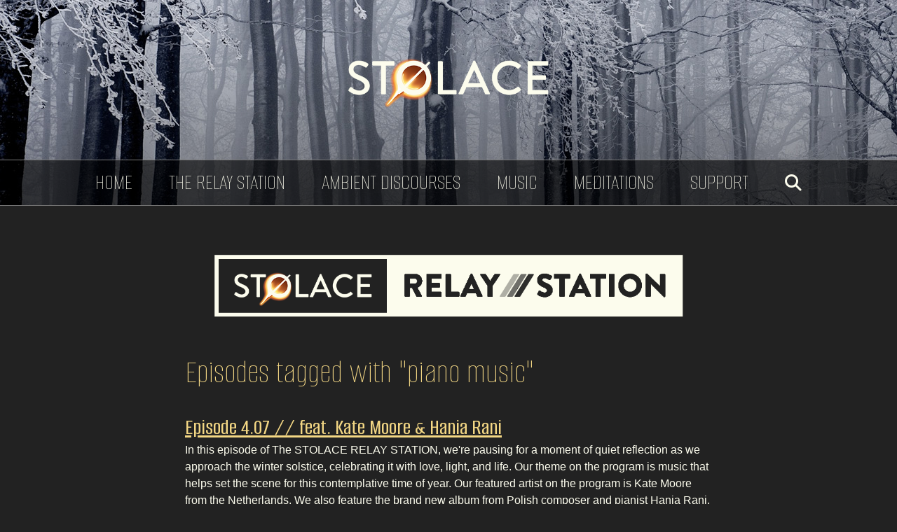

--- FILE ---
content_type: text/html; charset=utf-8
request_url: https://stolace.com/tags/piano-music/
body_size: 2018
content:
<!DOCTYPE html>
<html lang="en-us" dir="ltr">
<head>
  <title>piano music
  
   | STOLACE // ambient and electronic music that inspires mindfulness</title>

<link rel="shortcut icon" type="image/x-icon" href="/images/stolace-event-horizon-white.png" />

<meta charset="utf-8">
<meta name="viewport" content="width=device-width, minimum-scale=1.0, initial-scale=1.0">
<meta name = "keywords" content = "[]" />
<meta name = "description" content = "" />
<meta name="author" content="STOLACE / Michael Tangen">

<meta property="og:image:type" content="image/jpeg" />
<meta property="og:image:width" content="600" />
<meta property="og:image:height" content="338" />
<meta property="og:image" content="https://stolace.com" />
<meta property="og:description" content="" />
<meta property="og:title" content="piano music | ambient and neoclassical music" />
<meta property="og:url" content="https://stolace.com/tags/piano-music/">
<meta property="og:type" content="website">
<meta property="fb:app_id" content="441398990177978">

<link rel="preconnect" href="https://fonts.googleapis.com">
<link rel="preconnect" href="https://fonts.gstatic.com" crossorigin>
<link href="https://fonts.googleapis.com/css2?family=Alumni+Sans:wght@100;500&display=swap" rel="stylesheet">

<link rel="stylesheet"  href="/css/bootstrap-grid.min.css" type="text/css" media="all">
<link rel="stylesheet"  href="/css/fontawesome.min.css" type="text/css" media="all">
<link rel="stylesheet"  href="/css/brands.min.css" type="text/css" media="all">
<link rel="stylesheet"  href="/css/solid.min.css" type="text/css" media="all">
<link rel="stylesheet"  href="/css/v4-font-face.min.css" type="text/css" media="all">

<link rel="stylesheet"  href="/css/main.css?v=2023-11-17%2002%3a00%3a00%20%2b0000%20%2b0000" type="text/css" media="all">




<script src="/js/jquery-3.7.1.min.js"></script>





<script async src="https://www.googletagmanager.com/gtag/js?id=G-FMB0RB8MNP"></script>
<script>
  window.dataLayer = window.dataLayer || [];
  function gtag(){dataLayer.push(arguments);}
  gtag('js', new Date());

  gtag('config', 'G-FMB0RB8MNP');
</script>


<script type="text/javascript" id="hs-script-loader" async defer src="//js.hs-scripts.com/22513150.js"></script>


</head>
<body>
  
    <header>
    <div class="container">
        <div class="row">
            <div class="col-sm-12">
                
                <a href="/"><img src="/images/main-logo-stolace.png" class="main-logos" alt="STOLACE"></a>
            </div>
        </div>
    </div>
    
    
  <nav>
    <ul>
    <li>
      <a href="/">Home</a>
    </li>
    <li>
      <a href="/relay-station/">The Relay Station</a>
    </li>
    <li>
      <a href="/ambient-discourses/">Ambient Discourses</a>
    </li>
    <li>
      <a href="/music/">Music</a>
    </li>
    <li>
      <a href="/meditations/">Meditations</a>
    </li>
    <li>
      <a href="/support/">Support</a>
    </li>
    
      
      <li><a href="#" class="search-link" onclick="toggleSearch(); event.preventDefault();">
        <i class="fa-solid fa-magnifying-glass"></i> 
        <span class="sr-only">search this site</span>
      </a></li>
      
    </ul>
  </nav>
  
  <div class="header-search" style="display: none;">
    <div class="container">
      <div class="row">
        <div class="col-sm-12 align-center">

          <form action="/search" method="GET">
            <label class="sr-only" for="search-query">
              Search 
            </label>
            <input class="search-box" type="search" name="q" id="search-query" placeholder="Search...."> 
            <button class="search-button" type="submit">Search</button>
          </form>

        </div>
      </div>
    </div>
  </div>
  



<script>
  $('nav').ready(function(event){ 
    currentPage = "";
    currentPage = window.location.pathname;
    $(function () {
        setNavigation();
    });

    function setNavigation() {
        var path = window.location.pathname;
        $("nav a").each(function () {
            var href = $(this).attr('href');
            if (path.substring() === href) {
                $(this).addClass('current');
            }
        });
    }
  });

  function toggleSearch() {
    var thisStatus = ""
    thisStatus = $('div.header-search').css('display');

      if ( thisStatus == 'none') {
        $('div.header-search').show('fast')
      } else {
        $('div.header-search').hide('fast')
      }
    }
</script>



</header>
<script>
        var maxnum = 15;
        $('header').addClass('random-'+Math.floor((Math.random() * maxnum)+1));
</script>


    

    
<div class="container">

  <div class="row">
    <div class="col-sm-12">
      <img src="/images/main-logo-relay-station.png" class="main-logos" style="margin-bottom: 50px" alt="The STOLACE Relay Station">
      <h1 class="sr-only">THE RELAY STATION</h1>
      
    </div>
  </div>

  <div class="row margin-bottom">
    <div class="col-sm-2"></div>
    <div class="col-sm-8">

      <h2 class="margin-bottom">Episodes tagged with "piano music"</h2>
      <ul id="list" class="episodes-list">

      
        <li>
          <h3><a href="/relay-station/episodes/04.07/">Episode 4.07 // feat. Kate Moore &amp; Hania Rani</a></h3>
          <p class="summary">
            In this episode of The STOLACE RELAY STATION, we&#39;re pausing for a moment of quiet reflection as we approach the winter solstice, celebrating it with love, light, and life. Our theme on the program is music that helps set the scene for this contemplative time of year. Our featured artist on the program is Kate Moore from the Netherlands. We also feature the brand new album from Polish composer and pianist Hania Rani. Plus the music of Ceramic, Sherry Finzer, Ocoeur, Neighborhood Libraries, Gordon Harvey, Charles Szczepanek, Allen Constantine, and AITIA
          </p>
        </li>
       


      </ul>
    </div>
    <div class="col-sm-2"></div>
  </div>
</div>

  
  


    <footer>
    <div class="container">
        <div class="row">
            <div class="col-md-12 align-center">

                <img src="/images/stolace-event-horizon-white.png" class="footer-logo" alt="stolace event horizon logo"><br>

                <a href="/about">About Stolace</a>

                <br><br>

                <strong>STAY CONNECTED</strong><br>
                <a class="footer-brands" href="https://youtube.com/stolace" target="_blank">
                    <i class="fa-brands fa-youtube"></i>
                    <span class="sr-only">YouTube</span>
                </a>
                <a class="footer-brands" href="https://patreon.com/stolace" target="_blank">
                    <i class="fa-brands fa-patreon"></i>
                    <span class="sr-only">Patreon</span>
                </a>
                <a class="footer-brands" href="https://ko-fi.com/stolace" target="_blank">
                    <i class="fa-solid fa-mug-saucer"></i>
                    <span class="sr-only">Ko-Fi</span>
                </a>
                <a class="footer-brands" href="https://facebook.com/stolace" target="_blank">
                    <i class="fa-brands fa-facebook"></i>
                    <span class="sr-only">Facebook</span>
                </a>
                <a class="footer-brands" href="https://instagram.com/stolacemusic" target="_blank">
                    <i class="fa-brands fa-instagram"></i>
                    <span class="sr-only">Instagram</span>
                </a>
                <a class="footer-brands" href="https://twitter.com/stolacemusic" target="_blank">
                    <i class="fa-brands fa-x-twitter"></i>
                    <span class="sr-only">X Twitter</span>
                </a>
                <a class="footer-brands" href="https://tiktok.com/@stolace" target="_blank">
                    <i class="fa-brands fa-tiktok"></i>
                    <span class="sr-only">Tic Tok</span>
                </a>
                <a class="footer-brands" href="https://twitch.tv/stolacemusic" target="_blank">
                    <i class="fa-brands fa-twitch"></i>
                    <span class="sr-only">Twitch</span>
                </a>
           
                <br><br>

                <strong>LISTEN ONLINE</strong><br>

                <a class="footer-brands" href="https://stolace.bandcamp.com" target="_blank" title="Bandcamp">
                    <i class="fa-brands fa-bandcamp"></i>
                    <span class="sr-only">Bandcamp</span>
                </a>
                <a class="footer-brands" href="https://open.spotify.com/artist/1ldO9CqTnc1j7BQlKsh709" target="_blank" title="Spotify">
                    <i class="fa-brands fa-spotify"></i>
                    <span class="sr-only">Spotify</span>
                </a>
                <a class="footer-brands" href="https://music.apple.com/us/artist/stolace/1496409568" target="_blank" title="Apple Music">
                    <i class="fa-brands fa-apple"></i>
                    <span class="sr-only">Apple</span>
                </a>
                <a class="footer-brands" href="https://music.youtube.com/channel/UChOjQxYPL7getpcfPxFkikQ" target="_blank" title="YouTube Music">
                    <i class="fa-brands fa-square-youtube"></i>
                    <span class="sr-only">YouTube Music</span>
                </a>
                <a class="footer-brands" href="https://music.amazon.com/artists/B0846516FX/stolace" target="_blank" title="Amazon Music">
                    <i class="fa-brands fa-amazon"></i>
                    <span class="sr-only">Amazon Music</span>
                </a>
                <a class="footer-brands" href="https://www.deezer.com/en/artist/84092652" target="_blank" title="Deezer">
                    <i class="fa-brands fa-deezer"></i>
                    <span class="sr-only">Deezer</span>
                </a>
                <a class="footer-brands" href="https://www.pandora.com/artist/stolace/ARmXZ7KqJ4w6g9m" target="_blank" title="Pandora">
                    <i class="fa-brands fa-product-hunt"></i>
                    <span class="sr-only">Pandora</span>
                </a>
                
                <br><br>
                <p><small>Copyright 2025 Stolace Music. All rights reserved.</small></p>   
            </div>
        </div>
    </div>
    
</footer>


</body>
</html>


--- FILE ---
content_type: text/css; charset=utf-8
request_url: https://stolace.com/css/main.css?v=2023-11-17%2002%3a00%3a00%20%2b0000%20%2b0000
body_size: 2264
content:
/* core dom styles */
:root {
  --stolace-white: #fcfced;
  --stolace-yellow: #f3d784;
}
body {
  background: #222;
  color: #fcfced;
  font-family: Helvetica, Arial, sans-serif;
  line-height: 1.5;
  margin: 0;
}
p {
  display: block;
  margin-block-start: 0em;
  margin-block-end: 2em;
  margin-inline-start: 0px;
  margin-inline-end: 0px;
}
a {
  color: #f3d784;
}
h1 {
  font-size: 4.0rem;
  font-weight: 100;
  line-height: 4.0rem;
  text-align: center;
  font-family: 'Alumni Sans', sans-serif;
  text-transform: uppercase;
  text-shadow: #000 1px 0 15px;
}
h2 {
  color:#f3d784;
  font-family: 'Alumni Sans', sans-serif;
  font-size: 3.0rem;
  font-weight: 200;
  line-height: 3.0rem;
  margin: 0 0 0rem;
}
h3 {
  color:#f3d784;
  font-family: 'Alumni Sans', sans-serif;
  font-size: 2.5rem;
  font-weight: 400;
  line-height: 2.5rem;
  margin: 0;
}
hr {
  clear: both;
  border-top:0px;
  border-bottom: 1px solid #9999;
  padding: 0px;
  margin: 0 0 2rem 0;
  width: 95%;
}
blockquote {
  border: 1px solid #999;
  background: rgba(0,0,0,.3);
  margin: 1.5rem 0;
  padding: 1.5rem;
  font-size: 1.3rem;
  font-weight: 200;
  line-height: 2.0rem;
}
blockquote p {
  margin: 1rem 0 1rem 0;
}
ol, ul {
  display: block;
  list-style-type: decimal;
  margin-block-start: 0em;
  margin-block-end: 2em;
  margin-inline-start: 0px;
  margin-inline-end: 0px;
  padding-inline-start: 40px;
}
ul li {
  list-style: disc;
}
form label {
  display: block;
  font-size: 1.2rem;
  font-weight: 200;
  color:auto;
  padding: 0;
  margin: 0;
}
form input[type=text], form input[type=email], form input[type=search], form input[type=tel], form input[type=date], form input[type=datetime-local], form input[type=url] {
  font-family: 'Helvetica', Arial, sans-serif;
  font-size: 1.2rem;
  line-height: 1.2rem;
  font-weight: 200;
  color: auto;
  padding: 1rem;
  margin: 0 0 1rem;
  border: 1px solid #444;
  background: var(--stolace-white);
  border-radius: 5px;
  width: 90%;
}
form input[type=search] {
  margin-top: 20px;
  width: 60%;
  display: inline-block;
}
form.dark {
  color: var(--stolace-white);
}
form.dark label {
  color: var(--stolace-yellow);
}
.search-button {
  display: inline-block;
}
mark {
  background: #abe378;
  color:#111;
  padding:1px 5px;
  border-radius: 4px;
}
.search-results-empty {
  text-align: center;
  font-size: 1.5rem;
  font-weight: 100;
}
form textarea {
  font-family: 'Helvetica', Arial, sans-serif;
  font-size: 1.2rem;
  line-height: 1.5rem;
  font-weight: 200;
  color: #111;
  padding: 1rem;
  margin: 0 0 1rem;
  border: 1px solid #444;
  background: #fcfced;
  border-radius: 5px;
  width: 90%;
  height: 30vh;
}
form input[type=submit], form button {
  border: 1px solid #222;
  border-radius: 7px;
  background: #abe378;
  color: #222;
  padding: 0.5rem 1rem;
  margin: 0 auto;
  font-family: 'Alumni Sans', sans-serif;
  font-size: 1.8rem;
  font-weight: bold;
  text-transform: uppercase;
  text-align: center;
  display: block;
  text-decoration: none;
  cursor: pointer;
}
form .required {
  color: #820101;
}
form input[type=submit]:hover, form button:hover {
  background: #d6f8b7;
}

/* header and navigation */
header {
  background: #333;
  background-size: cover;
}
header.random-1 {
  background: url('/images/header-background-bw-1.jpg') no-repeat;
}
header.random-2 {
  background: url('/images/header-background-bw-2.jpg') no-repeat;
}
header.random-3 {
  background: url('/images/header-background-bw-3.jpg') no-repeat;
}
header.random-4 {
  background: url('/images/header-background-bw-4.jpg') no-repeat;
}
header.random-5 {
  background: url('/images/header-background-bw-5.jpg') no-repeat;
}
header.random-6 {
  background: url('/images/header-background-bw-6.jpg') no-repeat;
}
header.random-7 {
  background: url('/images/header-background-bw-7.jpg') no-repeat;
}
header.random-8 {
  background: url('/images/header-background-bw-8.jpg') no-repeat;
}
header.random-9 {
  background: url('/images/header-background-bw-9.jpg') no-repeat;
}
header.random-10 {
  background: url('/images/header-background-bw-10.jpg') no-repeat;
}
header.random-11 {
  background: url('/images/header-background-bw-11.jpg') no-repeat;
}
header.random-12 {
  background: url('/images/header-background-bw-12.jpg') no-repeat;
}
header.random-13 {
  background: url('/images/header-background-bw-13.jpg') no-repeat;
}
header.random-14 {
  background: url('/images/header-background-bw-14.jpg') no-repeat;
}
header.random-15 {
  background: url('/images/header-background-bw-15.jpg') no-repeat;
}
.header-logo {
  height: 70px;
  width: auto;
  display: block;
  margin: 5rem auto;
}

/* header menu */
header nav {
  background: rgba(0, 0, 0, .6);
  padding: 0;
  border-top: 1px solid #777;
  border-bottom: 1px solid #777;
  text-align: center;
}
header nav ul {
  margin: 0;
  padding: 0;
  text-align: center;
}
header nav ul li {
  list-style: none;
  display: inline-block;
  padding: 0;
  margin: 0;
}
header nav ul li a {
  display: inline-block;
  padding: .5rem 1rem;
  margin: 0 .5rem;
  font-size: 2rem;
  font-weight: 100;
  color: #fcfced;
  text-decoration: none;
  font-family: 'Alumni Sans', sans-serif;
  text-transform: uppercase;
}
@media screen and (max-width: 900px) {
  header nav ul li a {
    font-size: 1.5rem;
    padding: .5rem .5rem;
    margin: 0 .5rem;
  }
}
header nav ul li a:hover, header nav ul li a:focus {
  background: rgba(255,255,255,.1)
}
header nav a.current {
  box-shadow: inset 0 -2px 0px #fcfced;
}
.search-link {
  font-size: 1.5rem;
}
/* secondary menu */
nav {
  background: rgba(0, 0, 0, .3);
  padding: 0;
  border-bottom: 1px solid #777;
  text-align: center;
}
nav ul {
  margin: 0;
  padding: 0;
  text-align: center;
}
nav ul li {
  list-style: none;
  display: inline-block;
  padding: 0;
  margin: 0;
}
nav ul li a {
  display: inline-block;
  padding: .5rem 1rem;
  margin: 0 .5rem;
  font-size: 1rem;
  font-weight: 100;
  color: #fcfced;
  text-decoration: none;
  text-transform: uppercase;
}
@media screen and (max-width: 900px) {
  nav ul li a {
    font-size: 1rem;
    padding: .5rem .5rem;
    margin: 0 .5rem;
  }
}
nav ul li a:hover, header nav ul li a:focus {
  background: rgba(255,255,255,.1)
}
nav a.current {
  box-shadow: inset 0 -2px 0px #fcfced;
}


/* footer */
footer {
  background: #111;
  border-top: 1px solid #888;
  padding: 2rem 0;
  color: #fcfced;
}
.footer-logo {
  height: 50px;
  width: auto;
  margin: 0 auto;
}

/* banner backgrounds (not the same as header backgrounds) */
.banner {
  padding: 2rem;
  font-size: 1.5rem;
  font-weight: 100;
  border-radius: 1.5rem;
  border: 1px solid #999;
  box-shadow: 0px -5px 12px 0px rgba(0,0,0,0.51);
}
.banner-lines-blue-1 {
  background: url('/images/banner-background-lines-blue-1.jpg') no-repeat;
  background-size: cover;
  color: #fcfced;
}


/* content-specific styles */
.bandcamp-iframe {
  width: 200px;
  height: 200px;
  display: inline-block;
  margin: 0 20px 20px 0px;
  border: 1px solid #888;
}
a.inline-brands {
  display: inline-block;
  margin: 0 1rem 1rem 1rem;
  font-size: 3rem;
  text-decoration: none;
  color: #fcfced;
}
.home-icons a.inline-brands {
  font-size:1.5rem;
  margin: 0 .25rem 0 .25rem;
}
a.footer-brands {
  display: inline-block;
  margin: 0 .25rem .25rem .25rem;
  font-size: 1.5rem;
  text-decoration: none;
  color: #fcfced;
}
.youtube-embed {
    width: 96% !important; 
    height: auto !important;
    aspect-ratio: 16/9 !important;
    display: block;
}
.about-aside {
  border: 1px solid #999;
  background:rgba(0, 0, 0, .3);
  margin: 1.5rem 0;
  padding: 1rem;
  font-size: .9rem;
  line-height: 1.5rem;
}
.bigger-text {
  font-size: 1.40 rem;
  line-height: 1.5rem;
  font-weight: 100;
  text-shadow: #000 0px 5px 10px;
  width: 70%;
  display: block;
  margin: 0 auto 40px;
}
.email-subscribe {
  font-size: 1.4rem;
  line-height: 1.4rem;
  border-radius: 5px;
  width: 50%;
  display: inline-block;
  padding: .5rem;
  margin: 1rem .5rem 0 0;
  border: 0px;
}
.email-subscribe-button {
  font-size: 1.4rem;
  line-height: 1.4rem;
  display: inline-block;
  border: 1px solid #fcfced;
  background: #d7a13a;
  color: #222;
  padding: .5rem;
  margin: 1rem 0 0 0;
  border-radius: 5px;
}

.relaystation-tagline-first {
  font-weight: 100;
  font-size: 1.0rem;
  margin-top: -50px;
  color:#e5e5e5;
}
.relaystation-tagline-second {
  font-weight: 500;
  font-size: 1.6rem;
  margin-top: -20px;
  color:#e5e5e5;
}
.meditations-tagline {
  font-weight: 100;
  font-size: 1.3rem;
  margin-top: -40px;
  color:#e5e5e5;
}
.meditations h2 {
  font-size: 3.5rem;
  font-weight: 600;
}
.meditations-content h2 {
  font-size: 2.5rem;
  font-weight: 300;
}
.meditations h3 {
  color: #dfdfdf;
  font-family: "Helvetica", Arial, sans-serif;
  font-weight: 100;
  font-size:1.5rem;
  line-height: 2rem;
}
.meditations-content h3 {
  font-weight: bold;
  color: #fab938;
  font-size: 1.3rem;
}
.meditations .metadata {
  color: #b2b2b2;
  font-size: .9rem;
  margin: 0 0 .5rem;
  padding: 0px;
}
.meditations .summary {
  color: #fcfced;
  margin: 0 0 0;
  font-size: 1.25rem;
  line-height: 2rem;
}

ul.meditations-list {
  margin: 0px;
  padding: 0px;
}
ul.meditations-list li {
  margin: 0 0 1.5rem 0;
  padding: 0;
  list-style: none;
}
ul.meditations-list li h2 {
  margin-bottom: 0px;
}
ul.meditations-list li h3 {
  font-size: 1.2rem;
  line-height: 1.3rem;
  font-family: 'Helvetica', Arial, sans-serif;
  color: #dcdcdc;
  padding: 0px;
  margin: 0px 0px .25rem;
}
ul.meditations-list li p.metadata {
  color: #b2b2b2;
  font-size: .9rem;
  margin: 0;
  padding: 0px;
}
ul.meditations-list li p.summary {
  color: #fcfced;
  margin: 0 0 1.5rem 0;
}
.list-image {
  border: 2px solid #fcfced;
  margin: 0px;
  padding: 4px;

}

ul.episodes-list {
  margin: 0px;
  padding: 0px;
}
ul.episodes-list li {
  margin: 0 0 1.5rem 0;
  padding: 0;
  list-style: none;
}
ul.episodes-list li h3 {
  padding: 0px;
  margin: 0px;
}
ul.episodes-list li h3 a {
  font-size: 2rem;
  padding: 0px;
  margin: 0px;
}
ul.episodes-list li p.metadata {
  color: #b2b2b2;
  font-size: .9rem;
  margin: 0;
  padding: 0px;
}
ul.episodes-list li p.summary {
  color: #fcfced;
  margin: 0 0 1.5rem 0;
}

ul.pagination {
  margin: 0;
  padding: 0;
  font-size: 1.4rem;
}
ul.pagination li.page-item {
  list-style: none;
  display: inline-block;
  margin: 0 1rem 0 0;
}
ul.pagination li.disabled a, ul.pagination li.active a {
  color: #999;
}

.episode .metadata {
  color: #b2b2b2;
  font-size: .9rem;
  margin: 0 0 .5rem;
  padding: 0px;
}
.episode .summary {
  color: #fcfced;
  margin: 0 0 1.5rem 0;
  font-size: 1.25rem;
  line-height: 2rem;
}

.submission-button {
  border: 1px solid #fcfced;
  border-radius: 7px;
  background: #abe378;
  color: #222;
  padding: .5rem 1rem;
  margin: 0 auto;
  font-family: 'Alumni Sans', sans-serif;
  font-size: 1.8rem;
  font-weight: bold;
  text-transform: uppercase;
  text-align: center;
  display: block;
  width: 80%;
  text-decoration: none;
}
.question-box {
  background:url('/images/questions-background.png') no-repeat #d5d5d5;
  background-size:contain;
  color: #111;
}
.border-bottom-white {
  border-bottom: 5px solid #fcfced;
}

.main-music {
  background: url('/images/main-music.png') no-repeat;
}
.main-ambient-discourses {
  background: url('/images/main-ambient-discourses.png') no-repeat;
}
.main-relay-station {
  background: url('/images/main-relay-station.png') no-repeat;
}
.main-about {
  background: url('/images/main-about.png') no-repeat;
}
.main-support {
  background: url('/images/main-support.png') no-repeat;
}
.main-meditations {
  background: url('/images/main-meditations.png') repeat-x;
}
.main-album-promo-box {
  background: url('/images/main-album-promo.png') repeat-x;
  border-top: 5px solid #fff;
  padding-top: 20px;
  margin-top: 20px;
}
.main-album-promo {
  border-top: 5px solid #fff;
  border-bottom: 5px solid #fff;
  background:#111;
  padding: 3rem 0;
}
.main-album-promo-ready {
  background: url('/images/main-album-promo-ready.png') repeat-x;
  border-top: 5px solid #fff;
  padding-top: 20px;
  margin-top: 20px;
}
p.album-promo-big-text {
  font-size: 1.6rem;
  font-weight: 100;
  margin-bottom: 0;
}
ul.number-controls {
  margin: 0 0 15px;
  padding: 0;
}
ul.number-controls li {
  list-style: none;
  display: inline-block;
  width: auto;
  margin: 0 5px;
}
ul.number-controls li a {
  display: block;
  padding: 3px 6px;
  border-radius: 5px;
  background: var(--stolace-white);
  color: #111;
  text-decoration: none;
}
ul.number-controls li a.active {
  background: var(--stolace-yellow);
}
ul.checklist-list {
  margin: 15px 0 0;
  padding: 0 0 0 25px;
}
ul.checklist-list li {
  list-style: url('/images/list-checkmark.png');
  margin-bottom: 10px;
}
.main-logos {
  height: 100px;
  width: auto;
  display: block;
  margin: 4rem auto;
}
@media screen and (max-width: 900px) {
  .main-logos {
    height: 50px;
    width: auto;
    display: block;
    margin: 2rem auto;
  }
}
.yellow-text {
  color: var(--stolace-yellow);
}
.outlined-photo {
  border: 1px solid #000;
  padding: 15px;
  background: #fcfced;
}
.larger-text {
  font-size: 1.3rem;
  font-weight: 200;
  line-height: 1.9rem;
}
.green-check {
  color:#5dc52d;
  font-size: 2rem;
}
.checklist strong, .green-strong {
  color:#c6ebb5;
}
.floating-column {
  width: auto;
  max-width: 2rem;
  display: inline-block;
  margin: 0 10px 15px 0;
}
.subscribe-box {
  background: #dddddd;
  color: #111;
}
.white-background {
  background: #fcfced;
  color: #111;
}
.orange-to-blue-background {
  background: url('/images/header-orange-to-blue-gradient.png') no-repeat;
  border-top: 5px solid #fcfced;
  padding-top: 2rem;
}
.orange-to-blue-background blockquote {
  font-size: 1.2rem;
  line-height: 1.9rem;
  background: rgba(0,0,0,.5);
}
.orange-to-blue-background strong {
  color:#92cd62;
  text-transform: uppercase;
}
.about-timeline {
  border: 1px solid #fcfced;
  padding: .75rem 1.5rem;
  font-size: 2.2rem;
  font-family: 'Alumni Sans', sans-serif;
  width: 5rem;
  text-align: center;
  margin: 3rem 0 .5rem;
  border-radius: 10px;
  background: rgba(50, 50, 50, .3);
}
.atmos-header {
  background: url('/images/header-atmos-fade.png') repeat-x;
}
.spaces-prelude-header {
  background: url('/images/article-background-spaces-prelude.jpg') no-repeat #383636; 
  background-size: cover;
}
.canyouhearme-header {
  background: url('/images/article-background-can-you-hear-me.jpg') no-repeat #444;
  background-size: cover;
}
.canyouhearme-header .album {
  width: 30rem;
  display: block;
  margin: 0 auto 4rem;
}
.left-border-line {
  border-left: 5px solid #fff;
  padding-left: 10px;
  margin-bottom: 10px;
}
/* general formatting classes */ 
.align-center {
  text-align: center;
}
.align-right {
  text-align: right;
}
.align-left {
  text-align: left;
}
.margin-bottom {
  margin-bottom: 2rem;
}
.margin-bottom-half {
  margin-bottom: 1rem;
}
.margin-top {
  margin-top: 2rem;
}
.no-margin {
  margin: 0px;
}
.no-margin-bottom {
  margin-bottom: 0px;
}
.no-margin-top {
  margin-top: 0px;
}
.padding-top {
  padding-top: 2rem;
}
.padding-bottom {
  padding-bottom: 2rem;
}
.home-paragraph {
  font-size: 1.3rem;
  line-height: 2rem;
  font-weight: 200;
}
.home-relay-station {
  background: url('/images/home-relay-station-background.png') repeat-x;
}
.main-spaces {
  background: url('/images/main-spaces.png') repeat-x;
}
.home-ambient-discourses {
  border-top: 5px solid #fff;
  background: url('/images/home-ambient-discourses-background.png') repeat-x;
}
.home-headline {
  color:#f3d784;
}
.home-subscribe {
  background: #111;
}
li {
  margin-bottom: 15px;
  strong {
    color: var(--stolace-yellow);
  }
}
.sr-only {
  position: absolute;
  width: 1px;
  height: 1px;
  margin: -1px;
  padding: 0;
  overflow: hidden;
  clip: rect(0,0,0,0);
  border: 0;
}
.img-fluid {
  width: 100%;
  height: auto;
}
@media screen and (max-width:767px) {
  .img-fluid {
    width: 60%;
    height: auto;
  }
}

@media screen and (max-width: 767px) {
  .row>* {
    padding-right: 3rem;
    padding-left: 2rem;
}
}